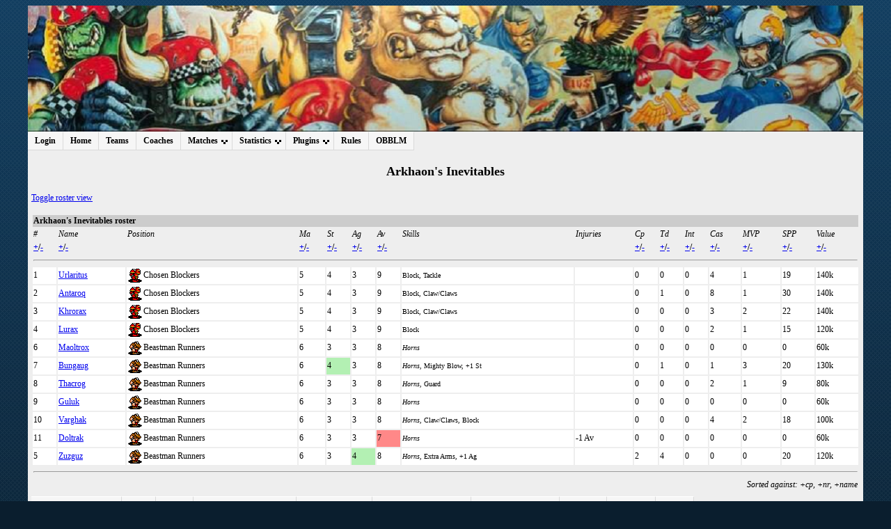

--- FILE ---
content_type: text/html; charset=UTF-8
request_url: http://mind2.koki.hu/obblm/index.php?section=objhandler&type=1&obj=2&obj_id=302&detailed=0&page=1&sort=mv_cp&dir=a
body_size: 32890
content:
    <!DOCTYPE HTML PUBLIC "-//W3C//DTD HTML 4.01 Transitional//EN" "http://www.w3.org/TR/html4/loose.dtd">
    <html>
    <head>
        <meta http-equiv="Content-Type" content="text/html;charset=utf-8">
        <!--KA favicon beszúrása-->
        <link REL="SHORTCUT ICON" HREF="http://mind2.koki.hu/obblm/images/favicon.ico">
        <title>OBBLM</title>
        <link type="text/css" href="css/stylesheet1.css" rel="stylesheet">
        <link rel="alternate" type="application/rss+xml" title="RSS Feed"href="rss.xml">
        <script type="text/javascript" src="lib/misc_functions.js"></script>
        <script type="text/javascript" src="lib/jquery-1.3.2.min.js"></script>
		<script type="text/javascript" src="https://ajax.googleapis.com/ajax/libs/jqueryui/1.8.21/jquery-ui.min.js"></script>
        <script type="text/javascript" src="lib/jquery.autocomplete-min.js"></script>
        <script type="text/javascript" src="lib/jquery.expander.js"></script>
        <link type="text/css" href="css/autocomplete.css" rel="stylesheet">

        <!-- CSS MENU (./cssmenu extension) -->
        <link href="cssmenu/css/dropdown/dropdown.css" media="all" rel="stylesheet" type="text/css">
        <link href="cssmenu/css/dropdown/themes/default/default.ultimate.css" media="all" rel="stylesheet" type="text/css">
        <!-- <script type="text/javascript" src="cssmenu/js/jquery/jquery.js"></script> -->
        <script type="text/javascript" src="cssmenu/js/jquery/jquery.dropdown.js"></script>
        <!--[if lt IE 7]>
        <script type="text/javascript" src="cssmenu/js/jquery/jquery.js"></script>
        <script type="text/javascript" src="cssmenu/js/jquery/jquery.dropdown.js"></script>
        <![endif]-->
    </head>
    <body>
        <div class="everything">
            <div class="banner"></div>
            <div class="menu">
                    <ul id="nav" class="dropdown dropdown-horizontal">
        <li><a href="index.php?section=login">Login</a></li>        <li><a href="index.php?section=main">Home</a></li>
        <li><a href="index.php?section=teamlist">Teams</a></li>
        <li><a href="index.php?section=coachlist">Coaches</a></li>
        <li><span class="dir">Matches</span>
            <ul>
                <li><a href="index.php?section=matches&amp;type=tours">Tournaments</a></li>
                <li><a href="index.php?section=matches&amp;type=recent">Recent matches</a></li>
                <li><a href="index.php?section=matches&amp;type=upcoming">Upcoming matches</a></li>
                            </ul>
        </li>
        <li><span class="dir">Statistics</span>
            <ul>
                <li><a href="index.php?section=objhandler&amp;type=2&amp;obj=2">Team standings</a></li>
                <li><a href="index.php?section=objhandler&amp;type=2&amp;obj=1">Player standings</a></li>
                <li><a href="index.php?section=objhandler&amp;type=2&amp;obj=3">Coach standings</a></li>
                <li><a href="index.php?section=objhandler&amp;type=2&amp;obj=4">Race standings</a></li>
                <li><a href="index.php?section=objhandler&amp;type=2&amp;obj=5">Star standings</a></li>
            </ul>
        </li>
                <li><span class="dir">Plugins</span>
            <ul>
              <li><a href="handler.php?type=search">Find coach or team</a></li>        <li><a href="handler.php?type=teamcompare">Team strength compare</a></li>        <li><a href="handler.php?type=hof">Hall of fame</a></li>        <li><a href="handler.php?type=famousteams">Famous Teams</a></li>        <li><a href="handler.php?type=wanted">Wanted</a></li>        <li><a href="handler.php?type=prize">Prizes</a></li>        <li><a href="handler.php?type=cemetery&amp;tid=0">Cemetery</a></li>        <li><a href="handler.php?type=memmatches">Memorable matches</a></li>        <li><a href="handler.php?type=graph&amp;gtype=4&amp;id=none">Graphical statistics</a></li>        <li><a href="handler.php?type=gallery">Gallery</a></li>                        
        <!--KA ->Ne csak adminok tudjanak BOTOCS meccseket feltölteni-->
        <!--Eredeti
                -->

                <li><a href="handler.php?type=leegmgr">Client Match Report Upload</a></li>        <li><a href="handler.php?type=pdfmatchreport">PDF Match Report</a></li>            </ul>
        </li>
        
        <li><a href="index.php?section=rules">Rules</a></li>
        <li><a href="index.php?section=about">OBBLM</a></li>
            </ul>
                </div> <!-- Menu div end -->
            <div class="section"> <!-- This container holds the section specific content -->
    
<!-- Header loaded, login auth, html frame generated: 0.069999933242798 -->
<h2>Arkhaon's Inevitables</h2>
<a href=index.php?section=objhandler&amp;type=1&amp;obj=2&amp;obj_id=302&amp;detailed=1>Toggle roster view</a><br><br>
    <table class="common" >
        <tr class="commonhead">
            <td colspan="16"><b>
            Arkhaon's Inevitables roster&nbsp;
                        </b></td>
        </tr>
        <tr>
            <td><i>#</i></td><td><i>Name</i></td><td><i>Position</i></td><td><i>Ma</i></td><td><i>St</i></td><td><i>Ag</i></td><td><i>Av</i></td><td><i>Skills</i></td><td><i>Injuries</i></td><td><i>Cp</i></td><td><i>Td</i></td><td><i>Int</i></td><td><i>Cas</i></td><td><i>MVP</i></td><td><i>SPP</i></td><td><i>Value</i></td>        </tr>
        <tr>
        <td><b><a href='index.php?section=objhandler&amp;type=1&amp;obj=2&amp;obj_id=302&amp;detailed=0&amp;page=1&amp;sort=nr&amp;dir=a' title='Sort ascending'>+</a>/<a href='index.php?section=objhandler&amp;type=1&amp;obj=2&amp;obj_id=302&amp;detailed=0&amp;page=1&amp;sort=nr&amp;dir=d' title='Sort descending'>-</a></b></td><td><b><a href='index.php?section=objhandler&amp;type=1&amp;obj=2&amp;obj_id=302&amp;detailed=0&amp;page=1&amp;sort=name&amp;dir=a' title='Sort ascending'>+</a>/<a href='index.php?section=objhandler&amp;type=1&amp;obj=2&amp;obj_id=302&amp;detailed=0&amp;page=1&amp;sort=name&amp;dir=d' title='Sort descending'>-</a></b></td><td></td><td><b><a href='index.php?section=objhandler&amp;type=1&amp;obj=2&amp;obj_id=302&amp;detailed=0&amp;page=1&amp;sort=ma&amp;dir=a' title='Sort ascending'>+</a>/<a href='index.php?section=objhandler&amp;type=1&amp;obj=2&amp;obj_id=302&amp;detailed=0&amp;page=1&amp;sort=ma&amp;dir=d' title='Sort descending'>-</a></b></td><td><b><a href='index.php?section=objhandler&amp;type=1&amp;obj=2&amp;obj_id=302&amp;detailed=0&amp;page=1&amp;sort=st&amp;dir=a' title='Sort ascending'>+</a>/<a href='index.php?section=objhandler&amp;type=1&amp;obj=2&amp;obj_id=302&amp;detailed=0&amp;page=1&amp;sort=st&amp;dir=d' title='Sort descending'>-</a></b></td><td><b><a href='index.php?section=objhandler&amp;type=1&amp;obj=2&amp;obj_id=302&amp;detailed=0&amp;page=1&amp;sort=ag&amp;dir=a' title='Sort ascending'>+</a>/<a href='index.php?section=objhandler&amp;type=1&amp;obj=2&amp;obj_id=302&amp;detailed=0&amp;page=1&amp;sort=ag&amp;dir=d' title='Sort descending'>-</a></b></td><td><b><a href='index.php?section=objhandler&amp;type=1&amp;obj=2&amp;obj_id=302&amp;detailed=0&amp;page=1&amp;sort=av&amp;dir=a' title='Sort ascending'>+</a>/<a href='index.php?section=objhandler&amp;type=1&amp;obj=2&amp;obj_id=302&amp;detailed=0&amp;page=1&amp;sort=av&amp;dir=d' title='Sort descending'>-</a></b></td><td></td><td></td><td><b><a href='index.php?section=objhandler&amp;type=1&amp;obj=2&amp;obj_id=302&amp;detailed=0&amp;page=1&amp;sort=mv_cp&amp;dir=a' title='Sort ascending'>+</a>/<a href='index.php?section=objhandler&amp;type=1&amp;obj=2&amp;obj_id=302&amp;detailed=0&amp;page=1&amp;sort=mv_cp&amp;dir=d' title='Sort descending'>-</a></b></td><td><b><a href='index.php?section=objhandler&amp;type=1&amp;obj=2&amp;obj_id=302&amp;detailed=0&amp;page=1&amp;sort=mv_td&amp;dir=a' title='Sort ascending'>+</a>/<a href='index.php?section=objhandler&amp;type=1&amp;obj=2&amp;obj_id=302&amp;detailed=0&amp;page=1&amp;sort=mv_td&amp;dir=d' title='Sort descending'>-</a></b></td><td><b><a href='index.php?section=objhandler&amp;type=1&amp;obj=2&amp;obj_id=302&amp;detailed=0&amp;page=1&amp;sort=mv_intcpt&amp;dir=a' title='Sort ascending'>+</a>/<a href='index.php?section=objhandler&amp;type=1&amp;obj=2&amp;obj_id=302&amp;detailed=0&amp;page=1&amp;sort=mv_intcpt&amp;dir=d' title='Sort descending'>-</a></b></td><td><b><a href='index.php?section=objhandler&amp;type=1&amp;obj=2&amp;obj_id=302&amp;detailed=0&amp;page=1&amp;sort=mv_cas&amp;dir=a' title='Sort ascending'>+</a>/<a href='index.php?section=objhandler&amp;type=1&amp;obj=2&amp;obj_id=302&amp;detailed=0&amp;page=1&amp;sort=mv_cas&amp;dir=d' title='Sort descending'>-</a></b></td><td><b><a href='index.php?section=objhandler&amp;type=1&amp;obj=2&amp;obj_id=302&amp;detailed=0&amp;page=1&amp;sort=mv_mvp&amp;dir=a' title='Sort ascending'>+</a>/<a href='index.php?section=objhandler&amp;type=1&amp;obj=2&amp;obj_id=302&amp;detailed=0&amp;page=1&amp;sort=mv_mvp&amp;dir=d' title='Sort descending'>-</a></b></td><td><b><a href='index.php?section=objhandler&amp;type=1&amp;obj=2&amp;obj_id=302&amp;detailed=0&amp;page=1&amp;sort=mv_spp&amp;dir=a' title='Sort ascending'>+</a>/<a href='index.php?section=objhandler&amp;type=1&amp;obj=2&amp;obj_id=302&amp;detailed=0&amp;page=1&amp;sort=mv_spp&amp;dir=d' title='Sort descending'>-</a></b></td><td><b><a href='index.php?section=objhandler&amp;type=1&amp;obj=2&amp;obj_id=302&amp;detailed=0&amp;page=1&amp;sort=value&amp;dir=a' title='Sort ascending'>+</a>/<a href='index.php?section=objhandler&amp;type=1&amp;obj=2&amp;obj_id=302&amp;detailed=0&amp;page=1&amp;sort=value&amp;dir=d' title='Sort descending'>-</a></b></td>        </tr>
        <tr><td colspan="16"><hr></td></tr>
        <tr><td style='background-color: #FFFFFF; color: #000000;'>1</td><td style='background-color: #FFFFFF; color: #000000;'><a href='index.php?section=objhandler&amp;type=1&amp;obj=1&amp;obj_id=4496'>Urlaritus</a></td><td style='background-color: #FFFFFF; color: #000000;'><table style='border-spacing:0px;'><tr><td><img align='left' src='images/player_icons/cwarrior4an.gif' alt='player avatar'></td><td>Chosen Blockers</td></tr></table></td><td style='background-color: #FFFFFF; color: #000000;'>5</td><td style='background-color: #FFFFFF; color: #000000;'>4</td><td style='background-color: #FFFFFF; color: #000000;'>3</td><td style='background-color: #FFFFFF; color: #000000;'>9</td><td style='background-color: #FFFFFF; color: #000000;'><small>Block, Tackle</small></td><td style='background-color: #FFFFFF; color: #000000;'></td><td style='background-color: #FFFFFF; color: #000000;'>0</td><td style='background-color: #FFFFFF; color: #000000;'>0</td><td style='background-color: #FFFFFF; color: #000000;'>0</td><td style='background-color: #FFFFFF; color: #000000;'>4</td><td style='background-color: #FFFFFF; color: #000000;'>1</td><td style='background-color: #FFFFFF; color: #000000;'>19</td><td style='background-color: #FFFFFF; color: #000000;'>140k</td></tr>
<tr><td style='background-color: #FFFFFF; color: #000000;'>2</td><td style='background-color: #FFFFFF; color: #000000;'><a href='index.php?section=objhandler&amp;type=1&amp;obj=1&amp;obj_id=4494'>Antaroq</a></td><td style='background-color: #FFFFFF; color: #000000;'><table style='border-spacing:0px;'><tr><td><img align='left' src='images/player_icons/cwarrior4an.gif' alt='player avatar'></td><td>Chosen Blockers</td></tr></table></td><td style='background-color: #FFFFFF; color: #000000;'>5</td><td style='background-color: #FFFFFF; color: #000000;'>4</td><td style='background-color: #FFFFFF; color: #000000;'>3</td><td style='background-color: #FFFFFF; color: #000000;'>9</td><td style='background-color: #FFFFFF; color: #000000;'><small>Block, Claw/Claws</small></td><td style='background-color: #FFFFFF; color: #000000;'></td><td style='background-color: #FFFFFF; color: #000000;'>0</td><td style='background-color: #FFFFFF; color: #000000;'>1</td><td style='background-color: #FFFFFF; color: #000000;'>0</td><td style='background-color: #FFFFFF; color: #000000;'>8</td><td style='background-color: #FFFFFF; color: #000000;'>1</td><td style='background-color: #FFFFFF; color: #000000;'>30</td><td style='background-color: #FFFFFF; color: #000000;'>140k</td></tr>
<tr><td style='background-color: #FFFFFF; color: #000000;'>3</td><td style='background-color: #FFFFFF; color: #000000;'><a href='index.php?section=objhandler&amp;type=1&amp;obj=1&amp;obj_id=4495'>Khrorax</a></td><td style='background-color: #FFFFFF; color: #000000;'><table style='border-spacing:0px;'><tr><td><img align='left' src='images/player_icons/cwarrior4an.gif' alt='player avatar'></td><td>Chosen Blockers</td></tr></table></td><td style='background-color: #FFFFFF; color: #000000;'>5</td><td style='background-color: #FFFFFF; color: #000000;'>4</td><td style='background-color: #FFFFFF; color: #000000;'>3</td><td style='background-color: #FFFFFF; color: #000000;'>9</td><td style='background-color: #FFFFFF; color: #000000;'><small>Block, Claw/Claws</small></td><td style='background-color: #FFFFFF; color: #000000;'></td><td style='background-color: #FFFFFF; color: #000000;'>0</td><td style='background-color: #FFFFFF; color: #000000;'>0</td><td style='background-color: #FFFFFF; color: #000000;'>0</td><td style='background-color: #FFFFFF; color: #000000;'>3</td><td style='background-color: #FFFFFF; color: #000000;'>2</td><td style='background-color: #FFFFFF; color: #000000;'>22</td><td style='background-color: #FFFFFF; color: #000000;'>140k</td></tr>
<tr><td style='background-color: #FFFFFF; color: #000000;'>4</td><td style='background-color: #FFFFFF; color: #000000;'><a href='index.php?section=objhandler&amp;type=1&amp;obj=1&amp;obj_id=4493'>Lurax</a></td><td style='background-color: #FFFFFF; color: #000000;'><table style='border-spacing:0px;'><tr><td><img align='left' src='images/player_icons/cwarrior4an.gif' alt='player avatar'></td><td>Chosen Blockers</td></tr></table></td><td style='background-color: #FFFFFF; color: #000000;'>5</td><td style='background-color: #FFFFFF; color: #000000;'>4</td><td style='background-color: #FFFFFF; color: #000000;'>3</td><td style='background-color: #FFFFFF; color: #000000;'>9</td><td style='background-color: #FFFFFF; color: #000000;'><small>Block</small></td><td style='background-color: #FFFFFF; color: #000000;'></td><td style='background-color: #FFFFFF; color: #000000;'>0</td><td style='background-color: #FFFFFF; color: #000000;'>0</td><td style='background-color: #FFFFFF; color: #000000;'>0</td><td style='background-color: #FFFFFF; color: #000000;'>2</td><td style='background-color: #FFFFFF; color: #000000;'>1</td><td style='background-color: #FFFFFF; color: #000000;'>15</td><td style='background-color: #FFFFFF; color: #000000;'>120k</td></tr>
<tr><td style='background-color: #FFFFFF; color: #000000;'>6</td><td style='background-color: #FFFFFF; color: #000000;'><a href='index.php?section=objhandler&amp;type=1&amp;obj=1&amp;obj_id=4489'>Maoltrox</a></td><td style='background-color: #FFFFFF; color: #000000;'><table style='border-spacing:0px;'><tr><td><img align='left' src='images/player_icons/cbeastman1an.gif' alt='player avatar'></td><td>Beastman Runners</td></tr></table></td><td style='background-color: #FFFFFF; color: #000000;'>6</td><td style='background-color: #FFFFFF; color: #000000;'>3</td><td style='background-color: #FFFFFF; color: #000000;'>3</td><td style='background-color: #FFFFFF; color: #000000;'>8</td><td style='background-color: #FFFFFF; color: #000000;'><small><i>Horns</i></small></td><td style='background-color: #FFFFFF; color: #000000;'></td><td style='background-color: #FFFFFF; color: #000000;'>0</td><td style='background-color: #FFFFFF; color: #000000;'>0</td><td style='background-color: #FFFFFF; color: #000000;'>0</td><td style='background-color: #FFFFFF; color: #000000;'>0</td><td style='background-color: #FFFFFF; color: #000000;'>0</td><td style='background-color: #FFFFFF; color: #000000;'>0</td><td style='background-color: #FFFFFF; color: #000000;'>60k</td></tr>
<tr><td style='background-color: #FFFFFF; color: #000000;'>7</td><td style='background-color: #FFFFFF; color: #000000;'><a href='index.php?section=objhandler&amp;type=1&amp;obj=1&amp;obj_id=4488'>Bungaug</a></td><td style='background-color: #FFFFFF; color: #000000;'><table style='border-spacing:0px;'><tr><td><img align='left' src='images/player_icons/cbeastman1an.gif' alt='player avatar'></td><td>Beastman Runners</td></tr></table></td><td style='background-color: #FFFFFF; color: #000000;'>6</td><td style='background-color: #B3F0B3; color: black;'>4</td><td style='background-color: #FFFFFF; color: #000000;'>3</td><td style='background-color: #FFFFFF; color: #000000;'>8</td><td style='background-color: #FFFFFF; color: #000000;'><small><i>Horns</i>, Mighty Blow, +1 St</small></td><td style='background-color: #FFFFFF; color: #000000;'></td><td style='background-color: #FFFFFF; color: #000000;'>0</td><td style='background-color: #FFFFFF; color: #000000;'>1</td><td style='background-color: #FFFFFF; color: #000000;'>0</td><td style='background-color: #FFFFFF; color: #000000;'>1</td><td style='background-color: #FFFFFF; color: #000000;'>3</td><td style='background-color: #FFFFFF; color: #000000;'>20</td><td style='background-color: #FFFFFF; color: #000000;'>130k</td></tr>
<tr><td style='background-color: #FFFFFF; color: #000000;'>8</td><td style='background-color: #FFFFFF; color: #000000;'><a href='index.php?section=objhandler&amp;type=1&amp;obj=1&amp;obj_id=4486'>Thacrog</a></td><td style='background-color: #FFFFFF; color: #000000;'><table style='border-spacing:0px;'><tr><td><img align='left' src='images/player_icons/cbeastman1an.gif' alt='player avatar'></td><td>Beastman Runners</td></tr></table></td><td style='background-color: #FFFFFF; color: #000000;'>6</td><td style='background-color: #FFFFFF; color: #000000;'>3</td><td style='background-color: #FFFFFF; color: #000000;'>3</td><td style='background-color: #FFFFFF; color: #000000;'>8</td><td style='background-color: #FFFFFF; color: #000000;'><small><i>Horns</i>, Guard</small></td><td style='background-color: #FFFFFF; color: #000000;'></td><td style='background-color: #FFFFFF; color: #000000;'>0</td><td style='background-color: #FFFFFF; color: #000000;'>0</td><td style='background-color: #FFFFFF; color: #000000;'>0</td><td style='background-color: #FFFFFF; color: #000000;'>2</td><td style='background-color: #FFFFFF; color: #000000;'>1</td><td style='background-color: #FFFFFF; color: #000000;'>9</td><td style='background-color: #FFFFFF; color: #000000;'>80k</td></tr>
<tr><td style='background-color: #FFFFFF; color: #000000;'>9</td><td style='background-color: #FFFFFF; color: #000000;'><a href='index.php?section=objhandler&amp;type=1&amp;obj=1&amp;obj_id=4492'>Guluk</a></td><td style='background-color: #FFFFFF; color: #000000;'><table style='border-spacing:0px;'><tr><td><img align='left' src='images/player_icons/cbeastman1an.gif' alt='player avatar'></td><td>Beastman Runners</td></tr></table></td><td style='background-color: #FFFFFF; color: #000000;'>6</td><td style='background-color: #FFFFFF; color: #000000;'>3</td><td style='background-color: #FFFFFF; color: #000000;'>3</td><td style='background-color: #FFFFFF; color: #000000;'>8</td><td style='background-color: #FFFFFF; color: #000000;'><small><i>Horns</i></small></td><td style='background-color: #FFFFFF; color: #000000;'></td><td style='background-color: #FFFFFF; color: #000000;'>0</td><td style='background-color: #FFFFFF; color: #000000;'>0</td><td style='background-color: #FFFFFF; color: #000000;'>0</td><td style='background-color: #FFFFFF; color: #000000;'>0</td><td style='background-color: #FFFFFF; color: #000000;'>0</td><td style='background-color: #FFFFFF; color: #000000;'>0</td><td style='background-color: #FFFFFF; color: #000000;'>60k</td></tr>
<tr><td style='background-color: #FFFFFF; color: #000000;'>10</td><td style='background-color: #FFFFFF; color: #000000;'><a href='index.php?section=objhandler&amp;type=1&amp;obj=1&amp;obj_id=4491'>Varghak</a></td><td style='background-color: #FFFFFF; color: #000000;'><table style='border-spacing:0px;'><tr><td><img align='left' src='images/player_icons/cbeastman1an.gif' alt='player avatar'></td><td>Beastman Runners</td></tr></table></td><td style='background-color: #FFFFFF; color: #000000;'>6</td><td style='background-color: #FFFFFF; color: #000000;'>3</td><td style='background-color: #FFFFFF; color: #000000;'>3</td><td style='background-color: #FFFFFF; color: #000000;'>8</td><td style='background-color: #FFFFFF; color: #000000;'><small><i>Horns</i>, Claw/Claws, Block</small></td><td style='background-color: #FFFFFF; color: #000000;'></td><td style='background-color: #FFFFFF; color: #000000;'>0</td><td style='background-color: #FFFFFF; color: #000000;'>0</td><td style='background-color: #FFFFFF; color: #000000;'>0</td><td style='background-color: #FFFFFF; color: #000000;'>4</td><td style='background-color: #FFFFFF; color: #000000;'>2</td><td style='background-color: #FFFFFF; color: #000000;'>18</td><td style='background-color: #FFFFFF; color: #000000;'>100k</td></tr>
<tr><td style='background-color: #FFFFFF; color: #000000;'>11</td><td style='background-color: #FFFFFF; color: #000000;'><a href='index.php?section=objhandler&amp;type=1&amp;obj=1&amp;obj_id=4490'>Doltrak</a></td><td style='background-color: #FFFFFF; color: #000000;'><table style='border-spacing:0px;'><tr><td><img align='left' src='images/player_icons/cbeastman1an.gif' alt='player avatar'></td><td>Beastman Runners</td></tr></table></td><td style='background-color: #FFFFFF; color: #000000;'>6</td><td style='background-color: #FFFFFF; color: #000000;'>3</td><td style='background-color: #FFFFFF; color: #000000;'>3</td><td style='background-color: #FF8888; color: black;'>7</td><td style='background-color: #FFFFFF; color: #000000;'><small><i>Horns</i></small></td><td style='background-color: #FFFFFF; color: #000000;'>-1 Av</td><td style='background-color: #FFFFFF; color: #000000;'>0</td><td style='background-color: #FFFFFF; color: #000000;'>0</td><td style='background-color: #FFFFFF; color: #000000;'>0</td><td style='background-color: #FFFFFF; color: #000000;'>0</td><td style='background-color: #FFFFFF; color: #000000;'>0</td><td style='background-color: #FFFFFF; color: #000000;'>0</td><td style='background-color: #FFFFFF; color: #000000;'>60k</td></tr>
<tr><td style='background-color: #FFFFFF; color: #000000;'>5</td><td style='background-color: #FFFFFF; color: #000000;'><a href='index.php?section=objhandler&amp;type=1&amp;obj=1&amp;obj_id=4487'>Zuzguz</a></td><td style='background-color: #FFFFFF; color: #000000;'><table style='border-spacing:0px;'><tr><td><img align='left' src='images/player_icons/cbeastman1an.gif' alt='player avatar'></td><td>Beastman Runners</td></tr></table></td><td style='background-color: #FFFFFF; color: #000000;'>6</td><td style='background-color: #FFFFFF; color: #000000;'>3</td><td style='background-color: #B3F0B3; color: black;'>4</td><td style='background-color: #FFFFFF; color: #000000;'>8</td><td style='background-color: #FFFFFF; color: #000000;'><small><i>Horns</i>, Extra Arms, +1 Ag</small></td><td style='background-color: #FFFFFF; color: #000000;'></td><td style='background-color: #FFFFFF; color: #000000;'>2</td><td style='background-color: #FFFFFF; color: #000000;'>4</td><td style='background-color: #FFFFFF; color: #000000;'>0</td><td style='background-color: #FFFFFF; color: #000000;'>0</td><td style='background-color: #FFFFFF; color: #000000;'>0</td><td style='background-color: #FFFFFF; color: #000000;'>20</td><td style='background-color: #FFFFFF; color: #000000;'>120k</td></tr>
        <tr>
            <td colspan="16">
            <hr>
            </td>
        </tr>
        <tr>
            <td align="right" colspan="16">
                        <div style='float:right;'><i>Sorted against: +cp, +nr, +name</i></div>
            </td>
        </tr>
        </table>
    <table class="text">
        <tr>
            <td style="width: 100%;"> </td>
                    </tr>
    </table>
    <!-- Cyanide module team color style -->
<style type="text/css">
#cycolors {
width: 128px;
height: 112px;
position: relative;
background-image: url(images/cycolors.jpg);
background-repeat: no-repeat;
}

#cycolors ul {
margin: 0;
padding: 0;
padding-bottom:0px;padding-left:0px;padding-right:0px;padding-top:0px;
list-style: none;
}

#cycolors a {
position: absolute;
width: 15px;
height: 15px;
text-indent: -1000em;
padding-bottom:0px;padding-left:0px;padding-right:0px;padding-top:0px;
border-bottom:0px;border-left:0px;border-top:0px;border-right:0px;
}

#cycolors a:hover { border: 1px solid #fff; }

#cycolors .blue1 a {top: 0px;left: 0px;}
#cycolors .cyan1 a {top: 0px;left: 16px;}
#cycolors .green1 a {top: 0px;left: 32px;}
#cycolors .yellow1 a {top: 0px;left: 48px;}
#cycolors .red1 a {top: 0px;left: 64px;}
#cycolors .magenta1 a {top: 0px;left: 80px;}
#cycolors .purple1 a {top: 0px;left: 96px;}
#cycolors .grey1 a {top: 0px;left: 112px;}

#cycolors .blue2 a {top: 16px;left: 0px;}
#cycolors .cyan2 a {top: 16px;left: 16px;}
#cycolors .green2 a {top: 16px;left: 32px;}
#cycolors .yellow2 a {top: 16px;left: 48px;}
#cycolors .red2 a {top: 16px;left: 64px;}
#cycolors .magenta2 a {top: 16px;left: 80px;}
#cycolors .purple2 a {top: 16px;left: 96px;}
#cycolors .grey2 a {top: 16px;left: 112px;}

#cycolors .blue3 a {top: 32px;left: 0px;}
#cycolors .cyan3 a {top: 32px;left: 16px;}
#cycolors .green3 a {top: 32px;left: 32px;}
#cycolors .yellow3 a {top: 32px;left: 48px;}
#cycolors .red3 a {top: 32px;left: 64px;}
#cycolors .magenta3 a {top: 32px;left: 80px;}
#cycolors .purple3 a {top: 32px;left: 96px;}
#cycolors .grey3 a {top: 32px;left: 112px;}

#cycolors .blue4 a {top:48px;left: 0px;}
#cycolors .cyan4 a {top:48px;left: 16px;}
#cycolors .green4 a {top:48px;left: 32px;}
#cycolors .yellow4 a {top:48px;left: 48px;}
#cycolors .red4 a {top:48px;left: 64px;}
#cycolors .magenta4 a {top:48px;left: 80px;}
#cycolors .purple4 a {top:48px;left: 96px;}
#cycolors .grey4 a {top:48px;left: 112px;}

#cycolors .blue5 a {top:64px;left: 0px;}
#cycolors .cyan5 a {top:64px;left: 16px;}
#cycolors .green5 a {top:64px;left: 32px;}
#cycolors .yellow5 a {top:64px;left: 48px;}
#cycolors .red5 a {top:64px;left: 64px;}
#cycolors .magenta5 a {top:64px;left: 80px;}
#cycolors .purple5 a {top:64px;left: 96px;}
#cycolors .grey5 a {top:64px;left: 112px;}

#cycolors .blue6 a {top:80px;left: 0px;}
#cycolors .cyan6 a {top:80px;left: 16px;}
#cycolors .green6 a {top:80px;left: 32px;}
#cycolors .yellow6 a {top:80px;left: 48px;}
#cycolors .red6 a {top:80px;left: 64px;}
#cycolors .magenta6 a {top:80px;left: 80px;}
#cycolors .purple6 a {top:80px;left: 96px;}
#cycolors .grey6 a {top:80px;left: 112px;}

#cycolors .blue7 a {top:96px;left: 0px;}
#cycolors .cyan7 a {top:96px;left: 16px;}
#cycolors .green7 a {top:96px;left: 32px;}
#cycolors .yellow7 a {top:96px;left: 48px;}
#cycolors .red7 a {top:96px;left: 64px;}
#cycolors .magenta7 a {top:96px;left: 80px;}
#cycolors .purple7 a {top:96px;left: 96px;}
#cycolors .grey7 a {top:96px;left: 112px;}
</style>
    
    <!-- <ul class="css3menu1 topmenu" style="position:static; z-index:0;"> KA Ez nem jó!-->
    <ul id="nav" class="dropdown dropdown-horizontal" style="position:static; z-index:0;">
        <li class="topfirst"><a href="index.php?section=objhandler&amp;type=1&amp;obj=2&amp;obj_id=302&amp;subsec=man">Management & Stats</a></li>
        <li class="topmenu"><a href="index.php?section=objhandler&amp;type=1&amp;obj=2&amp;obj_id=302&amp;subsec=news">News</a></li>
        <li><a href="index.php?section=objhandler&amp;type=1&amp;obj=2&amp;obj_id=302&amp;subsec=about">About</a></li>
        <li><a href="index.php?section=objhandler&amp;type=1&amp;obj=2&amp;obj_id=302&amp;subsec=games">Recent & Coming games</a></li>
        <li><a href='index.php?section=objhandler&amp;type=1&amp;obj=2&amp;obj_id=302&amp;subsec=hhstar'>Star Hire History</a></li>
<li><a href='index.php?section=objhandler&amp;type=1&amp;obj=2&amp;obj_id=302&amp;subsec=hhmerc'>Mercenary Hire History</a></li>
		
						        <li><a href='handler.php?type=inducements&amp;team_id=302'>Inducements try-out</a></li>
<li><a href='handler.php?type=graph&amp;gtype=2&amp;id=302''>Vis. stats</a></li>
<li><a href='handler.php?type=cemetery&amp;tid=302'>Cemetery</a></li>
		
        <li class="toplast"><a>Roster</a>
            <ul>
                <li class="subfirst"><a TARGET="_blank" href="handler.php?type=roster&amp;team_id=302&amp;detailed=0">PDF</a></li>                 <li><a TARGET="_blank" href="handler.php?type=botocsxml&amp;teamid=302">BOTOCS-XML</a></li>                             </ul>
        </li>
    </ul>
    <br>
        <a name="aanc"></a>
    <div class="boxTeamPage">
        <div class="boxTitle1">Team info and statistics</div>
        <div class="boxBody">
            <table width="100%">
                <tr>
                    <td>Coach</td>
                    <td><a href="index.php?section=objhandler&amp;type=1&amp;obj=3&amp;obj_id=93">ZKM</a></td>
                </tr>
                <tr>
                    <td>Race</td>
                    <td><a href="index.php?section=objhandler&amp;type=1&amp;obj=4&amp;obj_id=1">Chaos Chosen</a></td>
                </tr>
                <tr>
                    <td>League</td>
                    <td><a href="index.php?section=objhandler&amp;type=2&amp;obj=2&amp;node=14&amp;node_id=14">Blood Bowl Liga X</a></td>
                </tr>
                                    <tr>
                        <td>Division</td>
                        <td><a href="index.php?section=objhandler&amp;type=2&amp;obj=2&amp;node=13&amp;node_id=27">BB X</a></td>
                    </tr>
                                    <tr>
                    <td>Ready</td>
                    <td>Yes</td>
                </tr>
                <tr>
                    <td>TV (without compensation)</td>
                    <td>1320k (1420k)</td>
                </tr>
                <tr>
                     <td>Treasury</td>
                    <td>160k</td>
                </tr>
                <tr>
                <td>Apothecary</td>
<td>Yes</td>
                </tr>
                <tr>
                    <td>Re-roll</td>
                    <td>3</td>
                </tr>
                <tr>
                    <td>Fan factor</td>
                    <td>4</td>
                </tr>
                <tr>
                    <td>Assistant Coach</td>
                    <td>0</td>
                </tr>
                <tr>
                    <td>Cheerleader</td>
                    <td>0</td>
                </tr>
                <tr>
                    <td colspan=2><hr></td>
                </tr>
                <tr>
                    <td>Played</td>
                    <td>11</td>
                </tr>
                <tr>
                    <td>WIN%</td>
                    <td>40.9%</td>
                </tr>
                <tr>
                    <td>ELO</td>
                    <td>177.38</td>
                </tr>
                <tr>
                    <td>W/L/D</td>
                    <td>2/4/5</td>
                </tr>
                <tr>
                    <td>W/L/D Streaks</td>
                    <td>1/2/3</td>
                </tr>
                <tr>
                    <td>Won tours</td>
                    <td>0</td>
                </tr>
                <tr>
                    <td>Latest&nbsp;tour</td>
                    <td><a href="index.php?section=objhandler&amp;type=2&amp;obj=2&amp;node=12&amp;node_id=43">BB X - Mérkőzések</a></td>
                </tr>
                <tr valign="top">
                    <td>Tours played</td>
                    <td><small><a href="index.php?section=objhandler&amp;type=2&amp;obj=2&amp;node=12&amp;node_id=43">BB X - Mérkőzések</a></small></td>
                </tr>
                                    <tr valign="top">
                        <td>Prizes</td>
                        <td><small>None</small></td>
                    </tr>
                                        <tr>
                        <td>Is famous</td>
                        <td>No</td>
                    </tr>
                                </table>
        </div>
    </div>

        <br>
    <div class="row"></div>
    <br>
                    <!-- Pseudo container to force parent container to have the correct height for (potential) floating children -->
                <div style="clear: both;"></div>
            </div> <!-- End of section div -->
        </div> <!-- End of everything div -->
    </body>
    </html>
    
<!-- END OF SCRIPT: 0.58383512496948 -->
